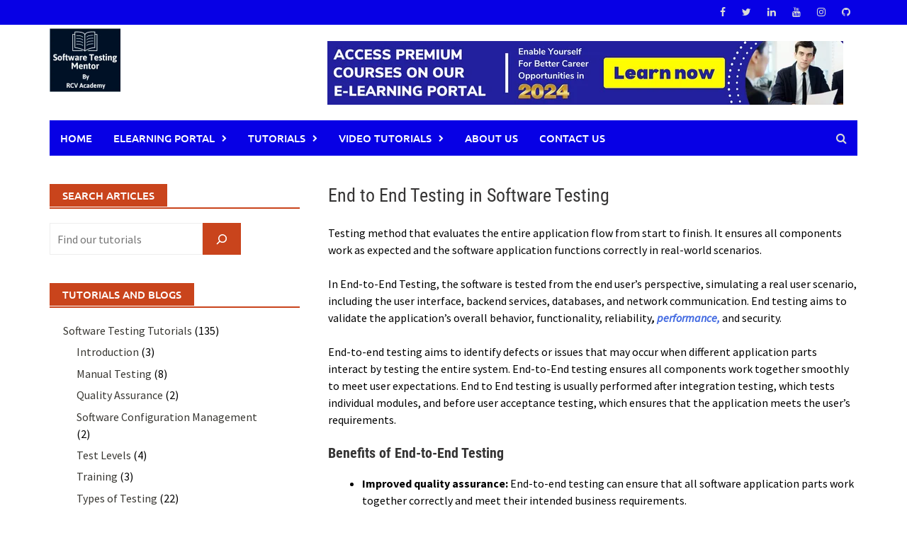

--- FILE ---
content_type: text/html; charset=UTF-8
request_url: https://www.softwaretestingmentor.com/end-to-end-testing-in-software-testing/
body_size: 22890
content:
<!DOCTYPE html>
<html lang="en-US">
<head>
<meta charset="UTF-8">
<meta name="viewport" content="width=device-width, initial-scale=1">
<link rel="profile" href="http://gmpg.org/xfn/11">
<link rel="pingback" href="https://www.softwaretestingmentor.com/xmlrpc.php">
<meta name='robots' content='index, follow, max-image-preview:large, max-snippet:-1, max-video-preview:-1' />

	<!-- This site is optimized with the Yoast SEO plugin v26.8 - https://yoast.com/product/yoast-seo-wordpress/ -->
	<title>End to End Testing in Software Testing - Software Testing Mentor</title>
	<meta name="description" content="Testing method that evaluates the entire application flow from start to finish. It ensures all components work as expected." />
	<link rel="canonical" href="https://www.softwaretestingmentor.com/end-to-end-testing-in-software-testing/" />
	<meta property="og:locale" content="en_US" />
	<meta property="og:type" content="article" />
	<meta property="og:title" content="End to End Testing in Software Testing - Software Testing Mentor" />
	<meta property="og:description" content="Testing method that evaluates the entire application flow from start to finish. It ensures all components work as expected." />
	<meta property="og:url" content="https://www.softwaretestingmentor.com/end-to-end-testing-in-software-testing/" />
	<meta property="og:site_name" content="Software Testing Mentor" />
	<meta property="article:published_time" content="2023-12-03T03:46:10+00:00" />
	<meta property="article:modified_time" content="2023-12-28T05:13:44+00:00" />
	<meta property="og:image" content="https://www.softwaretestingmentor.com/wp-content/uploads/2021/10/Blue-Abstract-Corporate-YouTube-Thumbnail.jpg" />
	<meta property="og:image:width" content="1280" />
	<meta property="og:image:height" content="720" />
	<meta property="og:image:type" content="image/jpeg" />
	<meta name="author" content="Shalini Sharma" />
	<meta name="twitter:card" content="summary_large_image" />
	<meta name="twitter:label1" content="Written by" />
	<meta name="twitter:data1" content="Shalini Sharma" />
	<meta name="twitter:label2" content="Est. reading time" />
	<meta name="twitter:data2" content="4 minutes" />
	<script type="application/ld+json" class="yoast-schema-graph">{"@context":"https://schema.org","@graph":[{"@type":"Article","@id":"https://www.softwaretestingmentor.com/end-to-end-testing-in-software-testing/#article","isPartOf":{"@id":"https://www.softwaretestingmentor.com/end-to-end-testing-in-software-testing/"},"author":{"name":"Shalini Sharma","@id":"https://www.softwaretestingmentor.com/#/schema/person/c1382c096016238ec438a5856b74fb14"},"headline":"End to End Testing in Software Testing","datePublished":"2023-12-03T03:46:10+00:00","dateModified":"2023-12-28T05:13:44+00:00","mainEntityOfPage":{"@id":"https://www.softwaretestingmentor.com/end-to-end-testing-in-software-testing/"},"wordCount":725,"image":{"@id":"https://www.softwaretestingmentor.com/end-to-end-testing-in-software-testing/#primaryimage"},"thumbnailUrl":"https://www.softwaretestingmentor.com/wp-content/uploads/2021/10/Blue-Abstract-Corporate-YouTube-Thumbnail.jpg","keywords":["what is end to end testing","what is end to end testing in software testing","what is end to end testing in software testing with example","software testing tutorial","end to end testing example","software testing tutorial for beginners","end to end testing explained","software testing training","manual testing tutorial","end to end testing","end to end testing in software testing","end to end testing with example","software end to end"],"articleSection":["Software Testing Tutorials"],"inLanguage":"en-US"},{"@type":"WebPage","@id":"https://www.softwaretestingmentor.com/end-to-end-testing-in-software-testing/","url":"https://www.softwaretestingmentor.com/end-to-end-testing-in-software-testing/","name":"End to End Testing in Software Testing - Software Testing Mentor","isPartOf":{"@id":"https://www.softwaretestingmentor.com/#website"},"primaryImageOfPage":{"@id":"https://www.softwaretestingmentor.com/end-to-end-testing-in-software-testing/#primaryimage"},"image":{"@id":"https://www.softwaretestingmentor.com/end-to-end-testing-in-software-testing/#primaryimage"},"thumbnailUrl":"https://www.softwaretestingmentor.com/wp-content/uploads/2021/10/Blue-Abstract-Corporate-YouTube-Thumbnail.jpg","datePublished":"2023-12-03T03:46:10+00:00","dateModified":"2023-12-28T05:13:44+00:00","author":{"@id":"https://www.softwaretestingmentor.com/#/schema/person/c1382c096016238ec438a5856b74fb14"},"description":"Testing method that evaluates the entire application flow from start to finish. It ensures all components work as expected.","breadcrumb":{"@id":"https://www.softwaretestingmentor.com/end-to-end-testing-in-software-testing/#breadcrumb"},"inLanguage":"en-US","potentialAction":[{"@type":"ReadAction","target":["https://www.softwaretestingmentor.com/end-to-end-testing-in-software-testing/"]}]},{"@type":"ImageObject","inLanguage":"en-US","@id":"https://www.softwaretestingmentor.com/end-to-end-testing-in-software-testing/#primaryimage","url":"https://www.softwaretestingmentor.com/wp-content/uploads/2021/10/Blue-Abstract-Corporate-YouTube-Thumbnail.jpg","contentUrl":"https://www.softwaretestingmentor.com/wp-content/uploads/2021/10/Blue-Abstract-Corporate-YouTube-Thumbnail.jpg","width":1280,"height":720,"caption":"End to End Testing in Software Testing"},{"@type":"BreadcrumbList","@id":"https://www.softwaretestingmentor.com/end-to-end-testing-in-software-testing/#breadcrumb","itemListElement":[{"@type":"ListItem","position":1,"name":"Home","item":"https://www.softwaretestingmentor.com/"},{"@type":"ListItem","position":2,"name":"End to End Testing in Software Testing"}]},{"@type":"WebSite","@id":"https://www.softwaretestingmentor.com/#website","url":"https://www.softwaretestingmentor.com/","name":"Software Testing Mentor","description":"A comprehensive website for Software Testing Folks!","potentialAction":[{"@type":"SearchAction","target":{"@type":"EntryPoint","urlTemplate":"https://www.softwaretestingmentor.com/?s={search_term_string}"},"query-input":{"@type":"PropertyValueSpecification","valueRequired":true,"valueName":"search_term_string"}}],"inLanguage":"en-US"},{"@type":"Person","@id":"https://www.softwaretestingmentor.com/#/schema/person/c1382c096016238ec438a5856b74fb14","name":"Shalini Sharma","image":{"@type":"ImageObject","inLanguage":"en-US","@id":"https://www.softwaretestingmentor.com/#/schema/person/image/","url":"https://secure.gravatar.com/avatar/9b9891f0591316d4137b7c24a6191e71f803ec7e58fc8380348732b9916a1226?s=96&r=g","contentUrl":"https://secure.gravatar.com/avatar/9b9891f0591316d4137b7c24a6191e71f803ec7e58fc8380348732b9916a1226?s=96&r=g","caption":"Shalini Sharma"},"url":"https://www.softwaretestingmentor.com/author/shalini/"}]}</script>
	<!-- / Yoast SEO plugin. -->


<link rel='dns-prefetch' href='//www.googletagmanager.com' />
<link rel='dns-prefetch' href='//pagead2.googlesyndication.com' />
<link rel="alternate" type="application/rss+xml" title="Software Testing Mentor &raquo; Feed" href="https://www.softwaretestingmentor.com/feed/" />
<link rel="alternate" type="application/rss+xml" title="Software Testing Mentor &raquo; Comments Feed" href="https://www.softwaretestingmentor.com/comments/feed/" />
<link rel="alternate" title="oEmbed (JSON)" type="application/json+oembed" href="https://www.softwaretestingmentor.com/wp-json/oembed/1.0/embed?url=https%3A%2F%2Fwww.softwaretestingmentor.com%2Fend-to-end-testing-in-software-testing%2F" />
<link rel="alternate" title="oEmbed (XML)" type="text/xml+oembed" href="https://www.softwaretestingmentor.com/wp-json/oembed/1.0/embed?url=https%3A%2F%2Fwww.softwaretestingmentor.com%2Fend-to-end-testing-in-software-testing%2F&#038;format=xml" />
<style id='wp-img-auto-sizes-contain-inline-css' type='text/css'>
img:is([sizes=auto i],[sizes^="auto," i]){contain-intrinsic-size:3000px 1500px}
/*# sourceURL=wp-img-auto-sizes-contain-inline-css */
</style>

<style id='wp-emoji-styles-inline-css' type='text/css'>

	img.wp-smiley, img.emoji {
		display: inline !important;
		border: none !important;
		box-shadow: none !important;
		height: 1em !important;
		width: 1em !important;
		margin: 0 0.07em !important;
		vertical-align: -0.1em !important;
		background: none !important;
		padding: 0 !important;
	}
/*# sourceURL=wp-emoji-styles-inline-css */
</style>
<link rel='stylesheet' id='wp-block-library-css' href='https://www.softwaretestingmentor.com/wp-includes/css/dist/block-library/style.min.css?ver=6.9' type='text/css' media='all' />
<style id='wp-block-categories-inline-css' type='text/css'>
.wp-block-categories{box-sizing:border-box}.wp-block-categories.alignleft{margin-right:2em}.wp-block-categories.alignright{margin-left:2em}.wp-block-categories.wp-block-categories-dropdown.aligncenter{text-align:center}.wp-block-categories .wp-block-categories__label{display:block;width:100%}
/*# sourceURL=https://www.softwaretestingmentor.com/wp-includes/blocks/categories/style.min.css */
</style>
<style id='wp-block-heading-inline-css' type='text/css'>
h1:where(.wp-block-heading).has-background,h2:where(.wp-block-heading).has-background,h3:where(.wp-block-heading).has-background,h4:where(.wp-block-heading).has-background,h5:where(.wp-block-heading).has-background,h6:where(.wp-block-heading).has-background{padding:1.25em 2.375em}h1.has-text-align-left[style*=writing-mode]:where([style*=vertical-lr]),h1.has-text-align-right[style*=writing-mode]:where([style*=vertical-rl]),h2.has-text-align-left[style*=writing-mode]:where([style*=vertical-lr]),h2.has-text-align-right[style*=writing-mode]:where([style*=vertical-rl]),h3.has-text-align-left[style*=writing-mode]:where([style*=vertical-lr]),h3.has-text-align-right[style*=writing-mode]:where([style*=vertical-rl]),h4.has-text-align-left[style*=writing-mode]:where([style*=vertical-lr]),h4.has-text-align-right[style*=writing-mode]:where([style*=vertical-rl]),h5.has-text-align-left[style*=writing-mode]:where([style*=vertical-lr]),h5.has-text-align-right[style*=writing-mode]:where([style*=vertical-rl]),h6.has-text-align-left[style*=writing-mode]:where([style*=vertical-lr]),h6.has-text-align-right[style*=writing-mode]:where([style*=vertical-rl]){rotate:180deg}
/*# sourceURL=https://www.softwaretestingmentor.com/wp-includes/blocks/heading/style.min.css */
</style>
<style id='wp-block-search-inline-css' type='text/css'>
.wp-block-search__button{margin-left:10px;word-break:normal}.wp-block-search__button.has-icon{line-height:0}.wp-block-search__button svg{height:1.25em;min-height:24px;min-width:24px;width:1.25em;fill:currentColor;vertical-align:text-bottom}:where(.wp-block-search__button){border:1px solid #ccc;padding:6px 10px}.wp-block-search__inside-wrapper{display:flex;flex:auto;flex-wrap:nowrap;max-width:100%}.wp-block-search__label{width:100%}.wp-block-search.wp-block-search__button-only .wp-block-search__button{box-sizing:border-box;display:flex;flex-shrink:0;justify-content:center;margin-left:0;max-width:100%}.wp-block-search.wp-block-search__button-only .wp-block-search__inside-wrapper{min-width:0!important;transition-property:width}.wp-block-search.wp-block-search__button-only .wp-block-search__input{flex-basis:100%;transition-duration:.3s}.wp-block-search.wp-block-search__button-only.wp-block-search__searchfield-hidden,.wp-block-search.wp-block-search__button-only.wp-block-search__searchfield-hidden .wp-block-search__inside-wrapper{overflow:hidden}.wp-block-search.wp-block-search__button-only.wp-block-search__searchfield-hidden .wp-block-search__input{border-left-width:0!important;border-right-width:0!important;flex-basis:0;flex-grow:0;margin:0;min-width:0!important;padding-left:0!important;padding-right:0!important;width:0!important}:where(.wp-block-search__input){appearance:none;border:1px solid #949494;flex-grow:1;font-family:inherit;font-size:inherit;font-style:inherit;font-weight:inherit;letter-spacing:inherit;line-height:inherit;margin-left:0;margin-right:0;min-width:3rem;padding:8px;text-decoration:unset!important;text-transform:inherit}:where(.wp-block-search__button-inside .wp-block-search__inside-wrapper){background-color:#fff;border:1px solid #949494;box-sizing:border-box;padding:4px}:where(.wp-block-search__button-inside .wp-block-search__inside-wrapper) .wp-block-search__input{border:none;border-radius:0;padding:0 4px}:where(.wp-block-search__button-inside .wp-block-search__inside-wrapper) .wp-block-search__input:focus{outline:none}:where(.wp-block-search__button-inside .wp-block-search__inside-wrapper) :where(.wp-block-search__button){padding:4px 8px}.wp-block-search.aligncenter .wp-block-search__inside-wrapper{margin:auto}.wp-block[data-align=right] .wp-block-search.wp-block-search__button-only .wp-block-search__inside-wrapper{float:right}
/*# sourceURL=https://www.softwaretestingmentor.com/wp-includes/blocks/search/style.min.css */
</style>
<style id='wp-block-search-theme-inline-css' type='text/css'>
.wp-block-search .wp-block-search__label{font-weight:700}.wp-block-search__button{border:1px solid #ccc;padding:.375em .625em}
/*# sourceURL=https://www.softwaretestingmentor.com/wp-includes/blocks/search/theme.min.css */
</style>
<style id='wp-block-embed-inline-css' type='text/css'>
.wp-block-embed.alignleft,.wp-block-embed.alignright,.wp-block[data-align=left]>[data-type="core/embed"],.wp-block[data-align=right]>[data-type="core/embed"]{max-width:360px;width:100%}.wp-block-embed.alignleft .wp-block-embed__wrapper,.wp-block-embed.alignright .wp-block-embed__wrapper,.wp-block[data-align=left]>[data-type="core/embed"] .wp-block-embed__wrapper,.wp-block[data-align=right]>[data-type="core/embed"] .wp-block-embed__wrapper{min-width:280px}.wp-block-cover .wp-block-embed{min-height:240px;min-width:320px}.wp-block-embed{overflow-wrap:break-word}.wp-block-embed :where(figcaption){margin-bottom:1em;margin-top:.5em}.wp-block-embed iframe{max-width:100%}.wp-block-embed__wrapper{position:relative}.wp-embed-responsive .wp-has-aspect-ratio .wp-block-embed__wrapper:before{content:"";display:block;padding-top:50%}.wp-embed-responsive .wp-has-aspect-ratio iframe{bottom:0;height:100%;left:0;position:absolute;right:0;top:0;width:100%}.wp-embed-responsive .wp-embed-aspect-21-9 .wp-block-embed__wrapper:before{padding-top:42.85%}.wp-embed-responsive .wp-embed-aspect-18-9 .wp-block-embed__wrapper:before{padding-top:50%}.wp-embed-responsive .wp-embed-aspect-16-9 .wp-block-embed__wrapper:before{padding-top:56.25%}.wp-embed-responsive .wp-embed-aspect-4-3 .wp-block-embed__wrapper:before{padding-top:75%}.wp-embed-responsive .wp-embed-aspect-1-1 .wp-block-embed__wrapper:before{padding-top:100%}.wp-embed-responsive .wp-embed-aspect-9-16 .wp-block-embed__wrapper:before{padding-top:177.77%}.wp-embed-responsive .wp-embed-aspect-1-2 .wp-block-embed__wrapper:before{padding-top:200%}
/*# sourceURL=https://www.softwaretestingmentor.com/wp-includes/blocks/embed/style.min.css */
</style>
<style id='wp-block-embed-theme-inline-css' type='text/css'>
.wp-block-embed :where(figcaption){color:#555;font-size:13px;text-align:center}.is-dark-theme .wp-block-embed :where(figcaption){color:#ffffffa6}.wp-block-embed{margin:0 0 1em}
/*# sourceURL=https://www.softwaretestingmentor.com/wp-includes/blocks/embed/theme.min.css */
</style>
<style id='global-styles-inline-css' type='text/css'>
:root{--wp--preset--aspect-ratio--square: 1;--wp--preset--aspect-ratio--4-3: 4/3;--wp--preset--aspect-ratio--3-4: 3/4;--wp--preset--aspect-ratio--3-2: 3/2;--wp--preset--aspect-ratio--2-3: 2/3;--wp--preset--aspect-ratio--16-9: 16/9;--wp--preset--aspect-ratio--9-16: 9/16;--wp--preset--color--black: #000000;--wp--preset--color--cyan-bluish-gray: #abb8c3;--wp--preset--color--white: #ffffff;--wp--preset--color--pale-pink: #f78da7;--wp--preset--color--vivid-red: #cf2e2e;--wp--preset--color--luminous-vivid-orange: #ff6900;--wp--preset--color--luminous-vivid-amber: #fcb900;--wp--preset--color--light-green-cyan: #7bdcb5;--wp--preset--color--vivid-green-cyan: #00d084;--wp--preset--color--pale-cyan-blue: #8ed1fc;--wp--preset--color--vivid-cyan-blue: #0693e3;--wp--preset--color--vivid-purple: #9b51e0;--wp--preset--gradient--vivid-cyan-blue-to-vivid-purple: linear-gradient(135deg,rgb(6,147,227) 0%,rgb(155,81,224) 100%);--wp--preset--gradient--light-green-cyan-to-vivid-green-cyan: linear-gradient(135deg,rgb(122,220,180) 0%,rgb(0,208,130) 100%);--wp--preset--gradient--luminous-vivid-amber-to-luminous-vivid-orange: linear-gradient(135deg,rgb(252,185,0) 0%,rgb(255,105,0) 100%);--wp--preset--gradient--luminous-vivid-orange-to-vivid-red: linear-gradient(135deg,rgb(255,105,0) 0%,rgb(207,46,46) 100%);--wp--preset--gradient--very-light-gray-to-cyan-bluish-gray: linear-gradient(135deg,rgb(238,238,238) 0%,rgb(169,184,195) 100%);--wp--preset--gradient--cool-to-warm-spectrum: linear-gradient(135deg,rgb(74,234,220) 0%,rgb(151,120,209) 20%,rgb(207,42,186) 40%,rgb(238,44,130) 60%,rgb(251,105,98) 80%,rgb(254,248,76) 100%);--wp--preset--gradient--blush-light-purple: linear-gradient(135deg,rgb(255,206,236) 0%,rgb(152,150,240) 100%);--wp--preset--gradient--blush-bordeaux: linear-gradient(135deg,rgb(254,205,165) 0%,rgb(254,45,45) 50%,rgb(107,0,62) 100%);--wp--preset--gradient--luminous-dusk: linear-gradient(135deg,rgb(255,203,112) 0%,rgb(199,81,192) 50%,rgb(65,88,208) 100%);--wp--preset--gradient--pale-ocean: linear-gradient(135deg,rgb(255,245,203) 0%,rgb(182,227,212) 50%,rgb(51,167,181) 100%);--wp--preset--gradient--electric-grass: linear-gradient(135deg,rgb(202,248,128) 0%,rgb(113,206,126) 100%);--wp--preset--gradient--midnight: linear-gradient(135deg,rgb(2,3,129) 0%,rgb(40,116,252) 100%);--wp--preset--font-size--small: 13px;--wp--preset--font-size--medium: 20px;--wp--preset--font-size--large: 36px;--wp--preset--font-size--x-large: 42px;--wp--preset--spacing--20: 0.44rem;--wp--preset--spacing--30: 0.67rem;--wp--preset--spacing--40: 1rem;--wp--preset--spacing--50: 1.5rem;--wp--preset--spacing--60: 2.25rem;--wp--preset--spacing--70: 3.38rem;--wp--preset--spacing--80: 5.06rem;--wp--preset--shadow--natural: 6px 6px 9px rgba(0, 0, 0, 0.2);--wp--preset--shadow--deep: 12px 12px 50px rgba(0, 0, 0, 0.4);--wp--preset--shadow--sharp: 6px 6px 0px rgba(0, 0, 0, 0.2);--wp--preset--shadow--outlined: 6px 6px 0px -3px rgb(255, 255, 255), 6px 6px rgb(0, 0, 0);--wp--preset--shadow--crisp: 6px 6px 0px rgb(0, 0, 0);}:where(.is-layout-flex){gap: 0.5em;}:where(.is-layout-grid){gap: 0.5em;}body .is-layout-flex{display: flex;}.is-layout-flex{flex-wrap: wrap;align-items: center;}.is-layout-flex > :is(*, div){margin: 0;}body .is-layout-grid{display: grid;}.is-layout-grid > :is(*, div){margin: 0;}:where(.wp-block-columns.is-layout-flex){gap: 2em;}:where(.wp-block-columns.is-layout-grid){gap: 2em;}:where(.wp-block-post-template.is-layout-flex){gap: 1.25em;}:where(.wp-block-post-template.is-layout-grid){gap: 1.25em;}.has-black-color{color: var(--wp--preset--color--black) !important;}.has-cyan-bluish-gray-color{color: var(--wp--preset--color--cyan-bluish-gray) !important;}.has-white-color{color: var(--wp--preset--color--white) !important;}.has-pale-pink-color{color: var(--wp--preset--color--pale-pink) !important;}.has-vivid-red-color{color: var(--wp--preset--color--vivid-red) !important;}.has-luminous-vivid-orange-color{color: var(--wp--preset--color--luminous-vivid-orange) !important;}.has-luminous-vivid-amber-color{color: var(--wp--preset--color--luminous-vivid-amber) !important;}.has-light-green-cyan-color{color: var(--wp--preset--color--light-green-cyan) !important;}.has-vivid-green-cyan-color{color: var(--wp--preset--color--vivid-green-cyan) !important;}.has-pale-cyan-blue-color{color: var(--wp--preset--color--pale-cyan-blue) !important;}.has-vivid-cyan-blue-color{color: var(--wp--preset--color--vivid-cyan-blue) !important;}.has-vivid-purple-color{color: var(--wp--preset--color--vivid-purple) !important;}.has-black-background-color{background-color: var(--wp--preset--color--black) !important;}.has-cyan-bluish-gray-background-color{background-color: var(--wp--preset--color--cyan-bluish-gray) !important;}.has-white-background-color{background-color: var(--wp--preset--color--white) !important;}.has-pale-pink-background-color{background-color: var(--wp--preset--color--pale-pink) !important;}.has-vivid-red-background-color{background-color: var(--wp--preset--color--vivid-red) !important;}.has-luminous-vivid-orange-background-color{background-color: var(--wp--preset--color--luminous-vivid-orange) !important;}.has-luminous-vivid-amber-background-color{background-color: var(--wp--preset--color--luminous-vivid-amber) !important;}.has-light-green-cyan-background-color{background-color: var(--wp--preset--color--light-green-cyan) !important;}.has-vivid-green-cyan-background-color{background-color: var(--wp--preset--color--vivid-green-cyan) !important;}.has-pale-cyan-blue-background-color{background-color: var(--wp--preset--color--pale-cyan-blue) !important;}.has-vivid-cyan-blue-background-color{background-color: var(--wp--preset--color--vivid-cyan-blue) !important;}.has-vivid-purple-background-color{background-color: var(--wp--preset--color--vivid-purple) !important;}.has-black-border-color{border-color: var(--wp--preset--color--black) !important;}.has-cyan-bluish-gray-border-color{border-color: var(--wp--preset--color--cyan-bluish-gray) !important;}.has-white-border-color{border-color: var(--wp--preset--color--white) !important;}.has-pale-pink-border-color{border-color: var(--wp--preset--color--pale-pink) !important;}.has-vivid-red-border-color{border-color: var(--wp--preset--color--vivid-red) !important;}.has-luminous-vivid-orange-border-color{border-color: var(--wp--preset--color--luminous-vivid-orange) !important;}.has-luminous-vivid-amber-border-color{border-color: var(--wp--preset--color--luminous-vivid-amber) !important;}.has-light-green-cyan-border-color{border-color: var(--wp--preset--color--light-green-cyan) !important;}.has-vivid-green-cyan-border-color{border-color: var(--wp--preset--color--vivid-green-cyan) !important;}.has-pale-cyan-blue-border-color{border-color: var(--wp--preset--color--pale-cyan-blue) !important;}.has-vivid-cyan-blue-border-color{border-color: var(--wp--preset--color--vivid-cyan-blue) !important;}.has-vivid-purple-border-color{border-color: var(--wp--preset--color--vivid-purple) !important;}.has-vivid-cyan-blue-to-vivid-purple-gradient-background{background: var(--wp--preset--gradient--vivid-cyan-blue-to-vivid-purple) !important;}.has-light-green-cyan-to-vivid-green-cyan-gradient-background{background: var(--wp--preset--gradient--light-green-cyan-to-vivid-green-cyan) !important;}.has-luminous-vivid-amber-to-luminous-vivid-orange-gradient-background{background: var(--wp--preset--gradient--luminous-vivid-amber-to-luminous-vivid-orange) !important;}.has-luminous-vivid-orange-to-vivid-red-gradient-background{background: var(--wp--preset--gradient--luminous-vivid-orange-to-vivid-red) !important;}.has-very-light-gray-to-cyan-bluish-gray-gradient-background{background: var(--wp--preset--gradient--very-light-gray-to-cyan-bluish-gray) !important;}.has-cool-to-warm-spectrum-gradient-background{background: var(--wp--preset--gradient--cool-to-warm-spectrum) !important;}.has-blush-light-purple-gradient-background{background: var(--wp--preset--gradient--blush-light-purple) !important;}.has-blush-bordeaux-gradient-background{background: var(--wp--preset--gradient--blush-bordeaux) !important;}.has-luminous-dusk-gradient-background{background: var(--wp--preset--gradient--luminous-dusk) !important;}.has-pale-ocean-gradient-background{background: var(--wp--preset--gradient--pale-ocean) !important;}.has-electric-grass-gradient-background{background: var(--wp--preset--gradient--electric-grass) !important;}.has-midnight-gradient-background{background: var(--wp--preset--gradient--midnight) !important;}.has-small-font-size{font-size: var(--wp--preset--font-size--small) !important;}.has-medium-font-size{font-size: var(--wp--preset--font-size--medium) !important;}.has-large-font-size{font-size: var(--wp--preset--font-size--large) !important;}.has-x-large-font-size{font-size: var(--wp--preset--font-size--x-large) !important;}
/*# sourceURL=global-styles-inline-css */
</style>

<style id='classic-theme-styles-inline-css' type='text/css'>
/*! This file is auto-generated */
.wp-block-button__link{color:#fff;background-color:#32373c;border-radius:9999px;box-shadow:none;text-decoration:none;padding:calc(.667em + 2px) calc(1.333em + 2px);font-size:1.125em}.wp-block-file__button{background:#32373c;color:#fff;text-decoration:none}
/*# sourceURL=/wp-includes/css/classic-themes.min.css */
</style>
<link rel='stylesheet' id='awaken-block-editor-style-css' href='https://www.softwaretestingmentor.com/wp-content/themes/awaken-pro/css/editor-blocks.css?ver=6.9' type='text/css' media='all' />
<link rel='stylesheet' id='wp-components-css' href='https://www.softwaretestingmentor.com/wp-includes/css/dist/components/style.min.css?ver=6.9' type='text/css' media='all' />
<link rel='stylesheet' id='godaddy-styles-css' href='https://www.softwaretestingmentor.com/wp-content/plugins/coblocks/includes/Dependencies/GoDaddy/Styles/build/latest.css?ver=2.0.2' type='text/css' media='all' />
<link rel='stylesheet' id='awaken-font-awesome-css' href='https://www.softwaretestingmentor.com/wp-content/themes/awaken-pro/css/font-awesome.min.css?ver=4.7' type='text/css' media='all' />
<link rel='stylesheet' id='bootstrap.css-css' href='https://www.softwaretestingmentor.com/wp-content/themes/awaken-pro/css/bootstrap.min.css?ver=all' type='text/css' media='all' />
<link rel='stylesheet' id='awaken-style-css' href='https://www.softwaretestingmentor.com/wp-content/themes/awaken-pro/style.css?ver=2.4.0' type='text/css' media='all' />
<link rel='stylesheet' id='owl-carousel-css' href='https://www.softwaretestingmentor.com/wp-content/themes/awaken-pro/css/owl.carousel.css?ver=6.9' type='text/css' media='screen' />
<link rel='stylesheet' id='awaken-pro-fonts-css' href='https://www.softwaretestingmentor.com/wp-content/fonts/0a9ab972a64a66eb8f4064ff7ff9f8c6.css' type='text/css' media='screen' />
<link rel='stylesheet' id='recent-posts-widget-with-thumbnails-public-style-css' href='https://www.softwaretestingmentor.com/wp-content/plugins/recent-posts-widget-with-thumbnails/public.css?ver=7.1.1' type='text/css' media='all' />
<script type="text/javascript" src="https://www.softwaretestingmentor.com/wp-includes/js/jquery/jquery.min.js?ver=3.7.1" id="jquery-core-js"></script>
<script type="text/javascript" src="https://www.softwaretestingmentor.com/wp-includes/js/jquery/jquery-migrate.min.js?ver=3.4.1" id="jquery-migrate-js"></script>
<script type="text/javascript" src="https://www.softwaretestingmentor.com/wp-content/themes/awaken-pro/js/ajax-scripts.js?ver=6.9" id="ajax-scripts-js"></script>

<!-- Google tag (gtag.js) snippet added by Site Kit -->
<!-- Google Analytics snippet added by Site Kit -->
<script type="text/javascript" src="https://www.googletagmanager.com/gtag/js?id=GT-5NX45GP" id="google_gtagjs-js" async></script>
<script type="text/javascript" id="google_gtagjs-js-after">
/* <![CDATA[ */
window.dataLayer = window.dataLayer || [];function gtag(){dataLayer.push(arguments);}
gtag("set","linker",{"domains":["www.softwaretestingmentor.com"]});
gtag("js", new Date());
gtag("set", "developer_id.dZTNiMT", true);
gtag("config", "GT-5NX45GP");
//# sourceURL=google_gtagjs-js-after
/* ]]> */
</script>
<link rel="https://api.w.org/" href="https://www.softwaretestingmentor.com/wp-json/" /><link rel="alternate" title="JSON" type="application/json" href="https://www.softwaretestingmentor.com/wp-json/wp/v2/posts/17031" /><link rel="EditURI" type="application/rsd+xml" title="RSD" href="https://www.softwaretestingmentor.com/xmlrpc.php?rsd" />
<meta name="generator" content="WordPress 6.9" />
<link rel='shortlink' href='https://www.softwaretestingmentor.com/?p=17031' />
<meta name="generator" content="Site Kit by Google 1.171.0" />	
	
			<style type="text/css">
			body { color: #000000; font-family: "Source Sans Pro"; font-size: 16px; line-height: 24px; } .awaken-boxed .site { background-color: #fff; } /*@media (min-width: 1200px) { .awaken-boxed .container { width: 1160px; } }*/ button, input, select, textarea { font-family: "Source Sans Pro"; } a { color: #4169e1; } .site-title, .top-navigation, .main-navigation, .main-widget-area .widget-title, .awt-title, #awt-widget, .footer-widget-area .awt-title, .footer-widget-title, .page-entry-title, .archive-page-title, .search-page-title { font-family: "Ubuntu"; } .genpost-entry-meta, .single-entry-meta, .genpost-entry-footer { font-family: "Source Sans Pro"; } .site-description { font-family: "Source Sans Pro"; }.post-navigation a:hover { color: #c9441c; } .main-widget-area ul li a:hover { color: #c9441c; } .woocommerce-widget-area ul li a:hover { color: #c9441c; } .ams-title a:hover { color: #c9441c; } .site-footer a:hover { color: #c9441c; } .site-title a { color: #c9441c; } .genpost-entry-title a:hover { color: #c9441c; } .awp-carousel-title:hover { color: #c9441c; } .genpost-entry-meta a:hover, .single-entry-meta a:hover, .genpost-entry-footer a:hover { color: #c9441c; } .moretag:hover { color: #c9441c !important; } .comment-author .fn, .comment-author .url, .comment-reply-link, .comment-reply-login { color: #c9441c; } .main-widget-area a:hover { color: #c9441c; } .authorlla:hover { color: #c9441c; } .awt-nav a:hover { color: #c9441c; } button, input[type="button"], input[type="reset"], input[type="submit"] { background: #c9441c; } .awaken-slider-title:hover, .afp-title a:hover { color: #c9441c; } #awt-nav a:hover { color: #c9441c; } .thajax-btn:hover { color: #c9441c; } .bd h4 { color: #c9441c; } #block-loader { color: #c9441c; } .main-navigation a:hover { background: #c9441c; } .main-navigation li.current-menu-item { background-color: #c9441c; } .page-numbers a:hover { background: #c9441c; } .page-numbers .current { background: #c9441c; } #awaken-search-form input[type="submit"] { background-color: #c9441c; } .wp-block-search .wp-block-search__button, .search-form .search-submit { background-color: #c9441c; } .responsive-mainnav li a:hover, .responsive-topnav li a:hover { background: #c9441c; } .main-widget-area .widget-title { background: #c9441c; } .woocommerce-widget-area .widget-title { background: #c9441c; } .afp:hover .afp-title { color: #c9441c; } #awt-widget > li:active { background: #c9441c; } #awaken-tags a:hover { background: #c9441c; } .page-entry-title, .archive-page-title, .search-page-title { background: #c9441c; } .awt-title { background: #c9441c; } #awt-widget > li.active > a, .nav-tabs > li.active > a:hover, #awt-widget > li.active > a:focus { background: #c9441c; } .awaken-category-list a:hover, .awaken-tag-list a:hover { background: #c9441c; } blockquote { border-left: 2px solid #c9441c; } .awt-container { border-bottom: 2px solid #c9441c; } #awt-widget { border-bottom: 2px solid #c9441c; } .widget-title-container { border-bottom: 2px solid #c9441c; } .page-entry-header, .archive-page-header, .search-page-header { border-bottom: 2px solid #c9441c; } .woocommerce span.onsale { background-color: #c9441c; } .woocommerce #respond input#submit, .woocommerce a.button, .woocommerce button.button, .woocommerce input.button { background-color: #c9441c; } .woocommerce #respond input#submit.alt, .woocommerce a.button.alt, .woocommerce button.button.alt, .woocommerce input.button.alt { background-color: #c9441c; } .woocommerce-product-search input[type="submit"] { background-color: #c9441c; } .woocommerce nav.woocommerce-pagination ul li span.current { background-color: #c9441c; } .woocommerce nav.woocommerce-pagination ul li a:hover { background-color: #c9441c; } .wp-block-quote { border-left: 2px solid #c9441c; } .wp-block-quote:not(.is-large):not(.is-style-large) { border-left: 2px solid #c9441c; }.site-header { background-color: #ffffff; }.genpost-entry-title a { color: #353434; } .ams-title a { color: #353434; } .single-entry-title { color: #353434; } h1, h2, h3, h4, h5, h6 { color: #353434; font-family: "Roboto Condensed"; } .single-entry-title, .awaken-slider-title, .afp-title { font-family: "Roboto Condensed"; }.genpost-entry-meta a, .single-entry-meta a, .genpost-entry-footer a, .genpost-entry-meta, .single-entry-meta, .genpost-entry-footer { color: #9f9f9f; }.main-navigation { background-color: #0700e5; } .main-navigation a, .main-navigation .menu-item-has-children > a:after, .main-navigation .page_item_has_children > a:after, .awaken-search-button-icon { color: #ffffff; } .main-navigation a:hover, .main-navigation .menu-item-has-children:hover > a:after, .main-navigation .page_item_has_children:hover > a:after, .awaken-search-button-icon:hover { color: #ffffff; } .main-navigation a:hover { background-color: #545454; } .main-navigation li.current-menu-item { background-color: #545454; } .main-navigation ul ul a { color: #ffffff; } .main-navigation ul ul a:hover { color: #ffffff; } .main-navigation ul ul { background-color: #565656; } .main-navigation ul ul a:hover { background-color: #545454; } .top-nav { background-color: #0700e5; } .asocial-icon a, .top-navigation a, .top-navigation .menu-item-has-children > a:after, .top-navigation .page_item_has_children > a:after, .awaken-search-button-icon { color: #d7d7d7; } .top-navigation a:hover, .top-navigation .menu-item-has-children:hover > a:after, .top-navigation .page_item_has_children:hover > a:after, .awaken-search-button-icon:hover { color: #ffffff; } .top-navigation ul ul a { color: #cccccc; } .top-navigation ul ul a:hover { color: #ffffff; } .top-navigation ul ul { background-color: #333333; } .top-navigation ul ul a:hover { background-color: #222222; }.site-footer { background-color: #0700e5; color: #bbbbbb; } .site-footer .ams-meta { color: #bbbbbb; } .footer-widget-area .awt-title, .footer-widget-title, .footer-widget-area #awt-nav .thajax-btn, .footer-widget-area #awt-nav a { color: #f5f5f5; } .site-footer a { color: #ffffff; } .site-footer a:hover, .footer-widget-area #awt-nav .thajax-btn:hover, .footer-widget-area #awt-nav a:hover { color: #ddb880; } .footer-site-info { background-color: #171717; color: #000000; } .footer-site-info a { color: #000000; } .footer-site-info a:hover { color: #ddb880; } .site-logo img { max-width: 100px; } .site-logo img { max-height: 100px; } 		</style>
	
<style></style><link rel="shortcut icon" href="http://softwaretestingmentor.com/wp-content/uploads/2021/09/stm-latest-logo-1.png" type="image/x-icon" />
<!-- Google AdSense meta tags added by Site Kit -->
<meta name="google-adsense-platform-account" content="ca-host-pub-2644536267352236">
<meta name="google-adsense-platform-domain" content="sitekit.withgoogle.com">
<!-- End Google AdSense meta tags added by Site Kit -->

<!-- Google AdSense snippet added by Site Kit -->
<script type="text/javascript" async="async" src="https://pagead2.googlesyndication.com/pagead/js/adsbygoogle.js?client=ca-pub-1564491231859490&amp;host=ca-host-pub-2644536267352236" crossorigin="anonymous"></script>

<!-- End Google AdSense snippet added by Site Kit -->
<link rel="icon" href="https://www.softwaretestingmentor.com/wp-content/uploads/2024/01/stm-website-logo-45x45.png" sizes="32x32" />
<link rel="icon" href="https://www.softwaretestingmentor.com/wp-content/uploads/2024/01/stm-website-logo.png" sizes="192x192" />
<link rel="apple-touch-icon" href="https://www.softwaretestingmentor.com/wp-content/uploads/2024/01/stm-website-logo.png" />
<meta name="msapplication-TileImage" content="https://www.softwaretestingmentor.com/wp-content/uploads/2024/01/stm-website-logo.png" />
</head>

<body class="wp-singular post-template-default single single-post postid-17031 single-format-video wp-embed-responsive wp-theme-awaken-pro group-blog left-sidebar">
<div id="page" class="hfeed site">
	<a class="skip-link screen-reader-text" href="#content">Skip to content</a>
	<header id="masthead" class="site-header" role="banner">
			
			<div class="top-nav">
				<div class="container">
					<div class="row">
			            						<div class="col-xs-12 col-sm-12 col-md-8 ">
										
						</div><!-- col-xs-12 col-sm-8 col-md-8 -->
						<div class="col-xs-12 col-sm-12 col-md-4">
							
	<div class="asocial-area">
			<span class="asocial-icon facebook"><a href="https://www.facebook.com/softwaretestingmentor" data-toggle="tooltip" data-placement="bottom" title="Find us on Facebook" target="_blank"><i class="fa fa-facebook"></i></a></span>
				<span class="asocial-icon twitter"><a href="https://twitter.com/swtmentor" data-toggle="tooltip" data-placement="bottom" title="Find us on Twitter" target="_blank"><i class="fa fa-twitter"></i></a></span>
				<span class="asocial-icon linkedin"><a href="https://www.linkedin.com/in/manishverma-softwaretestingmentor-rcvacademy/" data-toggle="tooltip" data-placement="bottom" title="Find us on Linkedin" target="_blank"><i class="fa fa-linkedin"></i></a></span>
					<span class="asocial-icon youtube"><a href="https://www.youtube.com/@softwaretestingmentor" data-toggle="tooltip" data-placement="bottom" title="Find us on Youtube" target="_blank"><i class="fa fa-youtube"></i></a></span>
			
				<span class="asocial-icon instagram"><a href="https://www.instagram.com/softwaretestingmentor/" data-toggle="tooltip" data-placement="bottom" title="Find us on Instagram" target="_blank"><i class="fa fa-instagram"></i></a></span>
					<span class="asocial-icon github"><a href="https://github.com/rcvacademy" data-toggle="tooltip" data-placement="bottom" title="Find us on Github" target="_blank"><i class="fa fa-github"></i></a></span>
			
			
		
	</div>
	
						</div><!-- col-xs-12 col-sm-4 col-md-4 -->
					</div><!-- row -->
				</div>
			</div>
		
		<div class="site-branding">
			<div class="container">
				<div class="site-brand-container">
												<div class="site-logo">
								<a href="https://www.softwaretestingmentor.com/" rel="home"><img src="https://www.softwaretestingmentor.com/wp-content/uploads/2024/01/stm-website-logo.png" alt="Software Testing Mentor"></a>
							</div>
										</div><!-- .site-brand-container -->
									<div class="header-ad-area">
						<div id="secondary" class="widget-area" role="complementary">
							<aside id="awaken_pro_leaderboard_ad-3" class="widget widget_awaken_pro_leaderboard_ad">
		<div class="awaken-leaderboard-widget">
			<figure>
				<a href="http://training.rcvacademy.com"><img src="https://www.softwaretestingmentor.com/wp-content/uploads/2024/01/Online-Coruses.png.webp"></a>
			</figure>
		</div>

</aside>						</div><!-- #secondary -->
					</div><!--.header-ad-area-->
							</div>
		</div>

	<div class="container">
		<div class="awaken-navigation-container">
			<nav id="site-navigation" class="main-navigation cl-effect-10" role="navigation">
				<div class="menu-top-menu-container"><ul id="menu-top-menu" class="menu"><li id="menu-item-16156" class="menu-item menu-item-type-custom menu-item-object-custom menu-item-home menu-item-16156"><a href="https://www.softwaretestingmentor.com">Home</a></li>
<li id="menu-item-3767" class="menu-item menu-item-type-custom menu-item-object-custom menu-item-has-children menu-item-3767"><a href="https://training.rcvacademy.com/">eLearning Portal</a>
<ul class="sub-menu">
	<li id="menu-item-3776" class="menu-item menu-item-type-custom menu-item-object-custom menu-item-3776"><a href="https://training.rcvacademy.com/register">Register</a></li>
	<li id="menu-item-3778" class="bg_menu menu-item menu-item-type-custom menu-item-object-custom menu-item-3778"><a href="https://training.rcvacademy.com/courses/lifetime-membership-get-all-courses-and-new-courses-for-lifetime">Lifetime Membership Offer</a></li>
</ul>
</li>
<li id="menu-item-13924" class="menu-item menu-item-type-custom menu-item-object-custom menu-item-has-children menu-item-13924"><a href="#">Tutorials</a>
<ul class="sub-menu">
	<li id="menu-item-15392" class="menu-item menu-item-type-taxonomy menu-item-object-category current-post-ancestor current-menu-parent current-post-parent menu-item-has-children menu-item-15392"><a href="https://www.softwaretestingmentor.com/software-testing-tutorials/">Software Testing Tutorials</a>
	<ul class="sub-menu">
		<li id="menu-item-15412" class="menu-item menu-item-type-taxonomy menu-item-object-category menu-item-15412"><a href="https://www.softwaretestingmentor.com/software-testing-tutorials/defects/">Defects</a></li>
		<li id="menu-item-15413" class="menu-item menu-item-type-taxonomy menu-item-object-category menu-item-15413"><a href="https://www.softwaretestingmentor.com/software-testing-tutorials/fundamentals-of-testing/">Fundamentals of Testing</a></li>
		<li id="menu-item-15414" class="menu-item menu-item-type-taxonomy menu-item-object-category menu-item-15414"><a href="https://www.softwaretestingmentor.com/software-testing-tutorials/introduction/">Introduction</a></li>
		<li id="menu-item-15415" class="menu-item menu-item-type-taxonomy menu-item-object-category menu-item-15415"><a href="https://www.softwaretestingmentor.com/software-testing-tutorials/manual-testing/">Manual Testing</a></li>
		<li id="menu-item-15416" class="menu-item menu-item-type-taxonomy menu-item-object-category menu-item-15416"><a href="https://www.softwaretestingmentor.com/software-testing-tutorials/qa/">Quality Assurance</a></li>
		<li id="menu-item-15417" class="menu-item menu-item-type-taxonomy menu-item-object-category menu-item-15417"><a href="https://www.softwaretestingmentor.com/software-testing-tutorials/qc/">Quality Control</a></li>
		<li id="menu-item-15418" class="menu-item menu-item-type-taxonomy menu-item-object-category menu-item-15418"><a href="https://www.softwaretestingmentor.com/software-testing-tutorials/scm/">Software Configuration Management</a></li>
		<li id="menu-item-15424" class="menu-item menu-item-type-taxonomy menu-item-object-category menu-item-15424"><a href="https://www.softwaretestingmentor.com/software-testing-tutorials/sdlc/">Software Development Lifecycle</a></li>
		<li id="menu-item-15425" class="menu-item menu-item-type-taxonomy menu-item-object-category menu-item-15425"><a href="https://www.softwaretestingmentor.com/software-testing-tutorials/stlc/">Software Testing Lifecycle</a></li>
		<li id="menu-item-15426" class="menu-item menu-item-type-taxonomy menu-item-object-category menu-item-15426"><a href="https://www.softwaretestingmentor.com/software-testing-tutorials/test-deliverables/">Test Deliverables</a></li>
		<li id="menu-item-15427" class="menu-item menu-item-type-taxonomy menu-item-object-category menu-item-15427"><a href="https://www.softwaretestingmentor.com/software-testing-tutorials/test-design-techniques/">Test Design Techniques</a></li>
		<li id="menu-item-15428" class="menu-item menu-item-type-taxonomy menu-item-object-category menu-item-15428"><a href="https://www.softwaretestingmentor.com/software-testing-tutorials/test-levels/">Test Levels</a></li>
		<li id="menu-item-15429" class="menu-item menu-item-type-taxonomy menu-item-object-category menu-item-15429"><a href="https://www.softwaretestingmentor.com/software-testing-tutorials/tptc/">Test Plan and Test Cases</a></li>
		<li id="menu-item-15430" class="menu-item menu-item-type-taxonomy menu-item-object-category menu-item-15430"><a href="https://www.softwaretestingmentor.com/software-testing-tutorials/testing-certifications/">Testing Certifications</a></li>
	</ul>
</li>
	<li id="menu-item-15386" class="menu-item menu-item-type-taxonomy menu-item-object-category menu-item-15386"><a href="https://www.softwaretestingmentor.com/articles/">Software Testing Articles</a></li>
	<li id="menu-item-15387" class="menu-item menu-item-type-taxonomy menu-item-object-category menu-item-has-children menu-item-15387"><a href="https://www.softwaretestingmentor.com/istqb-advanced-certification/">ISTQB Advanced Certification &#8211; Test Manager</a>
	<ul class="sub-menu">
		<li id="menu-item-15388" class="menu-item menu-item-type-taxonomy menu-item-object-category menu-item-15388"><a href="https://www.softwaretestingmentor.com/istqb-advanced-certification/defect-management/">Defect Management</a></li>
		<li id="menu-item-15389" class="menu-item menu-item-type-taxonomy menu-item-object-category menu-item-15389"><a href="https://www.softwaretestingmentor.com/istqb-advanced-certification/people-skills-and-team-composition/">People Skills and Team Composition</a></li>
		<li id="menu-item-15390" class="menu-item menu-item-type-taxonomy menu-item-object-category menu-item-15390"><a href="https://www.softwaretestingmentor.com/istqb-advanced-certification/software-reviews/">Software Reviews</a></li>
		<li id="menu-item-15391" class="menu-item menu-item-type-taxonomy menu-item-object-category menu-item-15391"><a href="https://www.softwaretestingmentor.com/istqb-advanced-certification/test-management/">Test Management</a></li>
	</ul>
</li>
	<li id="menu-item-13925" class="menu-item menu-item-type-taxonomy menu-item-object-category menu-item-has-children menu-item-13925"><a href="https://www.softwaretestingmentor.com/atlassian-jira/">Atlassian JIRA</a>
	<ul class="sub-menu">
		<li id="menu-item-13926" class="menu-item menu-item-type-taxonomy menu-item-object-category menu-item-13926"><a href="https://www.softwaretestingmentor.com/atlassian-jira/jira-beginners-tutorial/">JIRA Beginners Tutorial</a></li>
		<li id="menu-item-13927" class="menu-item menu-item-type-taxonomy menu-item-object-category menu-item-13927"><a href="https://www.softwaretestingmentor.com/atlassian-jira/jira-administration-tutorial/">JIRA Administration Tutorial</a></li>
	</ul>
</li>
	<li id="menu-item-13928" class="menu-item menu-item-type-taxonomy menu-item-object-category menu-item-has-children menu-item-13928"><a href="https://www.softwaretestingmentor.com/automation-testing/">Automation Testing</a>
	<ul class="sub-menu">
		<li id="menu-item-13929" class="menu-item menu-item-type-taxonomy menu-item-object-category menu-item-13929"><a href="https://www.softwaretestingmentor.com/automation-testing/robot-framework-tutorial/">Robot Framework Tutorial</a></li>
		<li id="menu-item-13930" class="menu-item menu-item-type-taxonomy menu-item-object-category menu-item-13930"><a href="https://www.softwaretestingmentor.com/automation-testing/selenium-webdriver-tutorial/">Selenium WebDriver Tutorial</a></li>
		<li id="menu-item-13931" class="menu-item menu-item-type-taxonomy menu-item-object-category menu-item-13931"><a href="https://www.softwaretestingmentor.com/automation-testing/soapui-api-testing-tutorial/">SoapUI API Testing Tutorial</a></li>
	</ul>
</li>
	<li id="menu-item-13932" class="menu-item menu-item-type-taxonomy menu-item-object-category menu-item-has-children menu-item-13932"><a href="https://www.softwaretestingmentor.com/software-testing-tutorials/manual-testing/">Manual Testing</a>
	<ul class="sub-menu">
		<li id="menu-item-13933" class="menu-item menu-item-type-taxonomy menu-item-object-category menu-item-13933"><a href="https://www.softwaretestingmentor.com/agile-testing/">Agile Testing</a></li>
		<li id="menu-item-13935" class="menu-item menu-item-type-taxonomy menu-item-object-category menu-item-13935"><a href="https://www.softwaretestingmentor.com/istqb-agile-tester-tutorial/">ISTQB Agile Tester Tutorial</a></li>
	</ul>
</li>
</ul>
</li>
<li id="menu-item-13963" class="menu-item menu-item-type-custom menu-item-object-custom menu-item-has-children menu-item-13963"><a href="#">Video Tutorials</a>
<ul class="sub-menu">
	<li id="menu-item-13964" class="menu-item menu-item-type-taxonomy menu-item-object-category menu-item-has-children menu-item-13964"><a href="https://www.softwaretestingmentor.com/software-testing-tools/">Software Testing Tools</a>
	<ul class="sub-menu">
		<li id="menu-item-13965" class="menu-item menu-item-type-taxonomy menu-item-object-category menu-item-13965"><a href="https://www.softwaretestingmentor.com/software-testing-tools/testlink-tutorial/">TestLink Tutorial</a></li>
		<li id="menu-item-13966" class="menu-item menu-item-type-taxonomy menu-item-object-category menu-item-13966"><a href="https://www.softwaretestingmentor.com/software-testing-tools/testrail-tutorial/">TestRail Tutorial</a></li>
		<li id="menu-item-14196" class="menu-item menu-item-type-taxonomy menu-item-object-category menu-item-14196"><a href="https://www.softwaretestingmentor.com/software-testing-tools/testlodge-tutorial/">TestLodge Tutorial</a></li>
		<li id="menu-item-13967" class="menu-item menu-item-type-taxonomy menu-item-object-category menu-item-13967"><a href="https://www.softwaretestingmentor.com/software-testing-tools/zephyr-for-jira/">Zephyr for JIRA</a></li>
		<li id="menu-item-13968" class="menu-item menu-item-type-taxonomy menu-item-object-category menu-item-13968"><a href="https://www.softwaretestingmentor.com/software-testing-tools/practitest-tutorial/">PractiTest Tutorial</a></li>
	</ul>
</li>
	<li id="menu-item-13973" class="menu-item menu-item-type-taxonomy menu-item-object-category menu-item-has-children menu-item-13973"><a href="https://www.softwaretestingmentor.com/agile-and-scrum/">Agile and SCRUM</a>
	<ul class="sub-menu">
		<li id="menu-item-13974" class="menu-item menu-item-type-taxonomy menu-item-object-category menu-item-13974"><a href="https://www.softwaretestingmentor.com/agile-testing/">Agile Testing</a></li>
	</ul>
</li>
	<li id="menu-item-13969" class="menu-item menu-item-type-taxonomy menu-item-object-category menu-item-has-children menu-item-13969"><a href="https://www.softwaretestingmentor.com/atlassian-jira/">Atlassian JIRA</a>
	<ul class="sub-menu">
		<li id="menu-item-13971" class="menu-item menu-item-type-taxonomy menu-item-object-category menu-item-13971"><a href="https://www.softwaretestingmentor.com/atlassian-jira/jira-beginners-tutorial/">JIRA Beginners Tutorial</a></li>
		<li id="menu-item-15230" class="menu-item menu-item-type-taxonomy menu-item-object-category menu-item-15230"><a href="https://www.softwaretestingmentor.com/atlassian-jira/jira-cloud-tutorial/">JIRA Cloud Tutorial</a></li>
		<li id="menu-item-13975" class="menu-item menu-item-type-taxonomy menu-item-object-category menu-item-13975"><a href="https://www.softwaretestingmentor.com/atlassian-jira/jira-intermediate-tutorial/">JIRA Intermediate Tutorial</a></li>
		<li id="menu-item-13972" class="menu-item menu-item-type-taxonomy menu-item-object-category menu-item-13972"><a href="https://www.softwaretestingmentor.com/atlassian-jira/jira-workflow-tutorial/">JIRA Workflow Tutorial</a></li>
		<li id="menu-item-13970" class="menu-item menu-item-type-taxonomy menu-item-object-category menu-item-13970"><a href="https://www.softwaretestingmentor.com/atlassian-jira/jira-administration-tutorial/">JIRA Administration Tutorial</a></li>
	</ul>
</li>
	<li id="menu-item-13976" class="menu-item menu-item-type-taxonomy menu-item-object-category menu-item-has-children menu-item-13976"><a href="https://www.softwaretestingmentor.com/automation-testing/">Automation Testing</a>
	<ul class="sub-menu">
		<li id="menu-item-13977" class="menu-item menu-item-type-taxonomy menu-item-object-category menu-item-13977"><a href="https://www.softwaretestingmentor.com/automation-testing/robot-framework-tutorial/">Robot Framework Tutorial</a></li>
		<li id="menu-item-13978" class="menu-item menu-item-type-taxonomy menu-item-object-category menu-item-13978"><a href="https://www.softwaretestingmentor.com/automation-testing/selenium-webdriver-tutorial/">Selenium WebDriver Tutorial</a></li>
		<li id="menu-item-14198" class="menu-item menu-item-type-taxonomy menu-item-object-category menu-item-14198"><a href="https://www.softwaretestingmentor.com/automation-testing/testng-tutorial/">TestNG Tutorial</a></li>
		<li id="menu-item-13981" class="menu-item menu-item-type-taxonomy menu-item-object-category menu-item-13981"><a href="https://www.softwaretestingmentor.com/automation-testing/selenium-css-selector-tutorial/">Selenium CSS-Selector Tutorial</a></li>
		<li id="menu-item-13983" class="menu-item menu-item-type-taxonomy menu-item-object-category menu-item-13983"><a href="https://www.softwaretestingmentor.com/automation-testing/selenium-xpath-tutorial/">Selenium XPATH Tutorial</a></li>
		<li id="menu-item-13982" class="menu-item menu-item-type-taxonomy menu-item-object-category menu-item-13982"><a href="https://www.softwaretestingmentor.com/automation-testing/selenium-cucumber-tutorial/">Selenium Cucumber Tutorial</a></li>
		<li id="menu-item-13979" class="menu-item menu-item-type-taxonomy menu-item-object-category menu-item-13979"><a href="https://www.softwaretestingmentor.com/automation-testing/soapui-api-testing-tutorial/">SoapUI API Testing Tutorial</a></li>
		<li id="menu-item-13984" class="menu-item menu-item-type-taxonomy menu-item-object-category menu-item-13984"><a href="https://www.softwaretestingmentor.com/automation-testing/jsonpath-tutorial/">JSONPath Tutorial</a></li>
		<li id="menu-item-13980" class="menu-item menu-item-type-taxonomy menu-item-object-category menu-item-13980"><a href="https://www.softwaretestingmentor.com/automation-testing/postman-api-testing-tutorial/">Postman API Testing Tutorial</a></li>
		<li id="menu-item-13985" class="menu-item menu-item-type-taxonomy menu-item-object-category menu-item-13985"><a href="https://www.softwaretestingmentor.com/automation-testing/katalon-api-testing-tutorial/">Katalon API Testing Tutorial</a></li>
		<li id="menu-item-13987" class="menu-item menu-item-type-taxonomy menu-item-object-category menu-item-13987"><a href="https://www.softwaretestingmentor.com/automation-testing/python-behave-tutorial/">Python Behave Tutorial</a></li>
	</ul>
</li>
	<li id="menu-item-13988" class="menu-item menu-item-type-taxonomy menu-item-object-category menu-item-has-children menu-item-13988"><a href="https://www.softwaretestingmentor.com/programming-tutorials/">Programming Tutorials</a>
	<ul class="sub-menu">
		<li id="menu-item-13990" class="menu-item menu-item-type-taxonomy menu-item-object-category menu-item-13990"><a href="https://www.softwaretestingmentor.com/programming-tutorials/python-for-testers/">Python For Testers</a></li>
		<li id="menu-item-13989" class="menu-item menu-item-type-taxonomy menu-item-object-category menu-item-13989"><a href="https://www.softwaretestingmentor.com/programming-tutorials/java-for-testers/">JAVA For Testers</a></li>
	</ul>
</li>
	<li id="menu-item-13993" class="menu-item menu-item-type-custom menu-item-object-custom menu-item-has-children menu-item-13993"><a href="#">Manual Testing Tutorials</a>
	<ul class="sub-menu">
		<li id="menu-item-13991" class="menu-item menu-item-type-taxonomy menu-item-object-category menu-item-13991"><a href="https://www.softwaretestingmentor.com/istqb-agile-tester-tutorial/">ISTQB Agile Tester Tutorial</a></li>
		<li id="menu-item-14197" class="menu-item menu-item-type-taxonomy menu-item-object-category menu-item-14197"><a href="https://www.softwaretestingmentor.com/istqb-foundation-level-certification/">ISTQB Foundation Tutorial</a></li>
	</ul>
</li>
</ul>
</li>
<li id="menu-item-3828" class="menu-item menu-item-type-post_type menu-item-object-page menu-item-3828"><a href="https://www.softwaretestingmentor.com/about-us/">About  Us</a></li>
<li id="menu-item-3787" class="menu-item menu-item-type-post_type menu-item-object-page menu-item-3787"><a href="https://www.softwaretestingmentor.com/contact/">Contact Us</a></li>
</ul></div>			</nav><!-- #site-navigation -->
			<a href="#" class="navbutton" id="main-nav-button">Main Menu</a>
			<div class="responsive-mainnav"></div>

							<div class="awaken-search-button-icon"></div>
				<div class="awaken-search-box-container">
					<div class="awaken-search-box">
						<form action="https://www.softwaretestingmentor.com/" id="awaken-search-form" method="get">
							<input type="text" value="" name="s" id="s" />
							<input type="submit" value="Search" />
						</form>
					</div><!-- th-search-box -->
				</div><!-- .th-search-box-container -->
					</div><!-- .awaken-navigation-container-->
	</div><!-- .container -->
	</header><!-- #masthead -->


	<div id="content" class="site-content">
		<div class="container">

	<div class="row">
<div class="col-xs-12 col-sm-12 col-md-8 awaken-content-float">
	<div id="primary" class="content-area">
		<main id="main" class="site-main" role="main">

		
<article id="post-17031" class="post-17031 post type-post status-publish format-video has-post-thumbnail hentry category-software-testing-tutorials tag-what-is-end-to-end-testing tag-what-is-end-to-end-testing-in-software-testing tag-what-is-end-to-end-testing-in-software-testing-with-example tag-software-testing-tutorial tag-end-to-end-testing-example tag-software-testing-tutorial-for-beginners tag-end-to-end-testing-explained tag-software-testing-training tag-manual-testing-tutorial tag-end-to-end-testing tag-end-to-end-testing-in-software-testing tag-end-to-end-testing-with-example tag-software-end-to-end post_format-post-format-video">
	<header class="single-entry-header">
		<h1 class="single-entry-title entry-title">End to End Testing in Software Testing</h1>
		<div class="single-entry-meta">
								</div><!-- .entry-meta -->
	</header><!-- .entry-header -->

	<div class="entry-content">
		<p><span data-preserver-spaces="true">Testing method that evaluates the entire application flow from start to finish. It ensures all components work as expected and the software application functions correctly in real-world scenarios.</span></p>
<p><span data-preserver-spaces="true">In End-to-End Testing, the software is tested from the end user&#8217;s perspective, simulating a real user scenario, including the user interface, backend services, databases, and network communication. End testing aims to validate the application&#8217;s overall behavior, functionality, reliability<em><strong>, </strong></em><a href="https://www.softwaretestingmentor.com/performance-testing/"><em><strong>performance,</strong></em></a> and security.</span></p>
<p><span data-preserver-spaces="true">End-to-end testing aims to identify defects or issues that may occur when different application parts interact by testing the entire system. End-to-End testing ensures all components work together smoothly to meet user expectations. End to End testing is usually performed after integration testing, which tests individual modules, and before user acceptance testing, which ensures that the application meets the user&#8217;s requirements.</span></p>
<h2><span data-preserver-spaces="true">Benefits of End-to-End Testing</span></h2>
<ul>
<li><strong><span data-preserver-spaces="true">Improved quality assurance:</span></strong><span data-preserver-spaces="true"> End-to-end testing can ensure that all software application parts work together correctly and meet their intended business requirements.</span></li>
<li><strong><span data-preserver-spaces="true">Increased confidence in the software</span></strong><span data-preserver-spaces="true">: E2E Testing can increase the belief that the software will function as expected in real-world scenarios, assuring stakeholders that the application is reliable and stable</span></li>
<li><strong><span data-preserver-spaces="true">Faster detection of defects</span></strong><span data-preserver-spaces="true">: E2E testing can help detect defects early in the development cycle, allowing developers to fix the issues before they become more complex and costly</span></li>
<li><strong><span data-preserver-spaces="true">Reduced costs:</span></strong><span data-preserver-spaces="true"> End-to-end testing can help reduce the costs associated with defects and bugs detected late in the development cycle or after the application has been deployed</span></li>
<li><strong><span data-preserver-spaces="true">Better alignment with business requirements:</span></strong><span data-preserver-spaces="true"> End-to-end testing can help ensure that the application meets the business requirements, making it more likely that the application will be accepted by its intended users</span></li>
<li><strong><span data-preserver-spaces="true">More efficient testing process:</span></strong><span data-preserver-spaces="true"> End-to-end testing can help streamline the testing process by testing the application from a user&#8217;s perspective rather than trying individual components in isolation, making it easier to identify and address issues that may arise</span></li>
</ul>
<p><span data-preserver-spaces="true">               End-to-end testing ensures software applications&#8217; quality, reliability, and usability.</span></p>
<h2><strong><span data-preserver-spaces="true">Steps to Perform End-to-End Testing</span></strong></h2>
<p><span data-preserver-spaces="true">             The steps below are required to initiate and complete any End-to-end test.</span></p>
<ol>
<li><span data-preserver-spaces="true">Analyze requirements. Have a clear idea of how the app is supposed to work in every aspect.</span></li>
<li><span data-preserver-spaces="true">Set up a test environment in alignment with all the requirements.</span></li>
<li><span data-preserver-spaces="true">Analyze software and hardware requirements.</span></li>
<li><span data-preserver-spaces="true">List down how every system needs to respond.</span></li>
<li><span data-preserver-spaces="true">List down testing methods required to test these responses. Include clear descriptions of each test&#8217;s standards (language, tools, etc.).</span></li>
<li><span data-preserver-spaces="true">Design test cases</span></li>
<li><span data-preserver-spaces="true">Run tests, study, and save results.</span></li>
</ol>
<h2><strong><span data-preserver-spaces="true">End-to-End Testing Example</span></strong></h2>
<p><span data-preserver-spaces="true">                    Let&#8217;s say testers have to verify the functioning of a Gmail account. The following features have to be tested:</span></p>
<ol>
<li><span data-preserver-spaces="true">Type the URL into the address bar to launch the Gmail login page.</span></li>
<li><span data-preserver-spaces="true">Log into the account with valid credentials.</span></li>
<li><span data-preserver-spaces="true">Access Inbox. Open Read and Unread emails.</span></li>
<li><span data-preserver-spaces="true">Compose a new email.</span></li>
<li><span data-preserver-spaces="true">Reply to and forward an existing email.</span></li>
<li><span data-preserver-spaces="true">Open the Sent Items folder. Check emails there.</span></li>
<li><span data-preserver-spaces="true">Open the Spam folder. Check emails there.</span></li>
<li><span data-preserver-spaces="true">Log out of Gmail by clicking &#8216;logout.&#8217;</span></li>
</ol>
<h2><strong><span data-preserver-spaces="true">Three Types of Activities in End to End Testing</span></strong></h2>
<p><strong><span data-preserver-spaces="true">                       1. User Functions</span></strong></p>
<p><span data-preserver-spaces="true">                        To build user functions, do the following:</span></p>
<ul>
<li><span data-preserver-spaces="true">List the features of the software and its interconnected sub-systems.</span></li>
<li><span data-preserver-spaces="true">For each function, track and record all actions performed. Do the same for all input and output data.</span></li>
<li><span data-preserver-spaces="true">Identify all relations between user functions.</span></li>
<li><span data-preserver-spaces="true">Establish if each user function is independent or reusable.</span></li>
</ul>
<p><strong><span data-preserver-spaces="true">                        2. Conditions</span></strong></p>
<p><span data-preserver-spaces="true">                         To build conditions based on user functions, decide a set of requirements for every user function.<br />
</span></p>
<p><strong><span data-preserver-spaces="true">                         3. Test Cases</span></strong></p>
<p><span data-preserver-spaces="true">                         To build test cases for End to End Testing, keep the following in mind:</span></p>
<ul>
<li><span data-preserver-spaces="true">Create multiple test cases to test every functionality of user functions.</span></li>
<li><span data-preserver-spaces="true">Assign at least a single, separate test case to every condition.</span></li>
<li></li>
</ul>
<p>&nbsp;</p>
<p><span class="style-scope yt-formatted-string" dir="auto">In this Software Testing Tutorial, we will learn about end to end testing in software testing. End to end testing is very important type of testing and exercises the end user scenarios for any software scenarios. </span></p>
<p><span class="style-scope yt-formatted-string" dir="auto">Understanding what is end to end testing is important for interview and for working as software tester because you would be required to analyze, write and execute end to end test cases in your project. In this tutorial we will learn all the details about end to end testing with examples.</span></p>
<p><iframe title="Software Testing Tutorial #28 - End to End Testing in Software Testing" width="747" height="420" src="https://www.youtube.com/embed/WVW4r2QWZkw?list=PLL34mf651faM_nn8uKlnwbQPw5zSh_F84" frameborder="0" allow="accelerometer; autoplay; clipboard-write; encrypted-media; gyroscope; picture-in-picture; web-share" allowfullscreen></iframe></p>
			</div><!-- .entry-content -->

	<footer class="single-entry-footer">
		<span class="categorized-under">Posted Under</span><div class="awaken-category-list"><a href="https://www.softwaretestingmentor.com/software-testing-tutorials/" rel="category tag">Software Testing Tutorials</a></div><div class="clearfix"></div><span class="tagged-under">Tagged</span><div class="awaken-tag-list"><a href="https://www.softwaretestingmentor.com/tag/what-is-end-to-end-testing/" rel="tag">what is end to end testing</a> <a href="https://www.softwaretestingmentor.com/tag/what-is-end-to-end-testing-in-software-testing/" rel="tag">what is end to end testing in software testing</a> <a href="https://www.softwaretestingmentor.com/tag/what-is-end-to-end-testing-in-software-testing-with-example/" rel="tag">what is end to end testing in software testing with example</a> <a href="https://www.softwaretestingmentor.com/tag/software-testing-tutorial/" rel="tag">software testing tutorial</a> <a href="https://www.softwaretestingmentor.com/tag/end-to-end-testing-example/" rel="tag">end to end testing example</a> <a href="https://www.softwaretestingmentor.com/tag/software-testing-tutorial-for-beginners/" rel="tag">software testing tutorial for beginners</a> <a href="https://www.softwaretestingmentor.com/tag/end-to-end-testing-explained/" rel="tag">end to end testing explained</a> <a href="https://www.softwaretestingmentor.com/tag/software-testing-training/" rel="tag">software testing training</a> <a href="https://www.softwaretestingmentor.com/tag/manual-testing-tutorial/" rel="tag">manual testing tutorial</a> <a href="https://www.softwaretestingmentor.com/tag/end-to-end-testing/" rel="tag">end to end testing</a> <a href="https://www.softwaretestingmentor.com/tag/end-to-end-testing-in-software-testing/" rel="tag">end to end testing in software testing</a> <a href="https://www.softwaretestingmentor.com/tag/end-to-end-testing-with-example/" rel="tag">end to end testing with example</a> <a href="https://www.softwaretestingmentor.com/tag/software-end-to-end/" rel="tag">software end to end</a></div><div class="clearfix"></div>
	</footer><!-- .entry-footer -->
</article><!-- #post-## -->
	<nav class="navigation post-navigation" role="navigation">
		<h2 class="screen-reader-text">Post navigation</h2>
		<div class="nav-links">
			<div class="nav-previous"><a href="https://www.softwaretestingmentor.com/verification-vs-validation-in-software-testing/" rel="prev">Verification and Validation in Software Testing</a></div><div class="nav-next"><a href="https://www.softwaretestingmentor.com/what-is-exploratory-testing/" rel="next">What is Exploratory Testing</a></div>		</div><!-- .nav-links -->
	</nav><!-- .navigation -->
	
<div class="related-posts clearfix">
	<h2>You may like these posts</h2>	
	<div class="awaken-related-posts">
					<article class="rpost clearfix">
				<div class="amsr-thumb">
											<a href="https://www.softwaretestingmentor.com/what-is-unit-testing-component-testing/"><img width="120" height="85" src="https://www.softwaretestingmentor.com/wp-content/uploads/2023/12/1-120x85.png.webp" class="attachment-small-thumb size-small-thumb wp-post-image" alt="What is Unit Testing/Component Testing" decoding="async" /></a>
									</div>
				<div id="related-posts-title">
					<h3><a href="https://www.softwaretestingmentor.com/what-is-unit-testing-component-testing/">What is Unit Testing/Component Testing</a></h3>
				</div>
			</article>
					<article class="rpost clearfix">
				<div class="amsr-thumb">
											<a href="https://www.softwaretestingmentor.com/levels-in-software-testing/"><img width="120" height="85" src="https://www.softwaretestingmentor.com/wp-content/uploads/2021/10/decision-5-120x85.jpg" class="attachment-small-thumb size-small-thumb wp-post-image" alt="Levels in Software Testing" decoding="async" /></a>
									</div>
				<div id="related-posts-title">
					<h3><a href="https://www.softwaretestingmentor.com/levels-in-software-testing/">Levels in Software Testing</a></h3>
				</div>
			</article>
					<article class="rpost clearfix">
				<div class="amsr-thumb">
											<a href="https://www.softwaretestingmentor.com/what-is-agile-testing/"><img width="120" height="85" src="https://www.softwaretestingmentor.com/wp-content/uploads/2021/10/Agile-testing-120x85.jpg" class="attachment-small-thumb size-small-thumb wp-post-image" alt="What is Agile Testing" decoding="async" loading="lazy" /></a>
									</div>
				<div id="related-posts-title">
					<h3><a href="https://www.softwaretestingmentor.com/what-is-agile-testing/">What is Agile Testing</a></h3>
				</div>
			</article>
					<article class="rpost clearfix">
				<div class="amsr-thumb">
											<a href="https://www.softwaretestingmentor.com/iterative-model-in-software-engineering/"><img width="120" height="85" src="https://www.softwaretestingmentor.com/wp-content/uploads/2021/10/decision-6-120x85.jpg" class="attachment-small-thumb size-small-thumb wp-post-image" alt="Iterative Model in Software Engineering" decoding="async" loading="lazy" /></a>
									</div>
				<div id="related-posts-title">
					<h3><a href="https://www.softwaretestingmentor.com/iterative-model-in-software-engineering/">Iterative Model in Software Engineering</a></h3>
				</div>
			</article>
					<article class="rpost clearfix">
				<div class="amsr-thumb">
											<a href="https://www.softwaretestingmentor.com/seven-principles-of-software-testing/"><img width="120" height="85" src="https://www.softwaretestingmentor.com/wp-content/uploads/2021/10/decision-9-120x85.jpg.webp" class="attachment-small-thumb size-small-thumb wp-post-image" alt="Seven Principles of Software Testing" decoding="async" loading="lazy" /></a>
									</div>
				<div id="related-posts-title">
					<h3><a href="https://www.softwaretestingmentor.com/seven-principles-of-software-testing/">Seven Principles of Software Testing</a></h3>
				</div>
			</article>
			</div>
</div><!-- end related posts -->

		</main><!-- #main -->
	</div><!-- #primary -->
</div><!-- .bootstrap cols -->
<div class="col-xs-12 col-sm-6 col-md-4 awaken-widgets-float">
	  
	
	<div id="secondary" class="main-widget-area" role="complementary">
	    <aside id="block-47" class="widget widget_block"><div class="widget-title-container"><h3 class="widget-title">Search Articles</h3></div><div class="wp-widget-group__inner-blocks"><form role="search" method="get" action="https://www.softwaretestingmentor.com/" class="wp-block-search__button-outside wp-block-search__icon-button wp-block-search"    ><label class="wp-block-search__label screen-reader-text" for="wp-block-search__input-2" >Search</label><div class="wp-block-search__inside-wrapper" ><input class="wp-block-search__input" id="wp-block-search__input-2" placeholder="Find our tutorials" value="" type="search" name="s" required /><button aria-label="Search" class="wp-block-search__button has-icon wp-element-button" type="submit" ><svg class="search-icon" viewBox="0 0 24 24" width="24" height="24">
					<path d="M13 5c-3.3 0-6 2.7-6 6 0 1.4.5 2.7 1.3 3.7l-3.8 3.8 1.1 1.1 3.8-3.8c1 .8 2.3 1.3 3.7 1.3 3.3 0 6-2.7 6-6S16.3 5 13 5zm0 10.5c-2.5 0-4.5-2-4.5-4.5s2-4.5 4.5-4.5 4.5 2 4.5 4.5-2 4.5-4.5 4.5z"></path>
				</svg></button></div></form></div></aside><aside id="block-48" class="widget widget_block"><div class="widget-title-container"><h3 class="widget-title">Tutorials and Blogs</h3></div><div class="wp-widget-group__inner-blocks"><ul class="wp-block-categories-list wp-block-categories">	<li class="cat-item cat-item-2748"><a href="https://www.softwaretestingmentor.com/software-testing-tutorials/">Software Testing Tutorials</a> (135)
<ul class='children'>
	<li class="cat-item cat-item-2"><a href="https://www.softwaretestingmentor.com/software-testing-tutorials/introduction/">Introduction</a> (3)
</li>
	<li class="cat-item cat-item-2643"><a href="https://www.softwaretestingmentor.com/software-testing-tutorials/manual-testing/">Manual Testing</a> (8)
</li>
	<li class="cat-item cat-item-16"><a href="https://www.softwaretestingmentor.com/software-testing-tutorials/qa/">Quality Assurance</a> (2)
</li>
	<li class="cat-item cat-item-17"><a href="https://www.softwaretestingmentor.com/software-testing-tutorials/scm/">Software Configuration Management</a> (2)
</li>
	<li class="cat-item cat-item-3"><a href="https://www.softwaretestingmentor.com/software-testing-tutorials/test-levels/">Test Levels</a> (4)
</li>
	<li class="cat-item cat-item-144"><a href="https://www.softwaretestingmentor.com/software-testing-tutorials/training/">Training</a> (3)
</li>
	<li class="cat-item cat-item-4"><a href="https://www.softwaretestingmentor.com/software-testing-tutorials/types-of-testing/">Types of Testing</a> (22)
</li>
	<li class="cat-item cat-item-5"><a href="https://www.softwaretestingmentor.com/software-testing-tutorials/tptc/">Test Plan and Test Cases</a> (6)
</li>
	<li class="cat-item cat-item-6"><a href="https://www.softwaretestingmentor.com/software-testing-tutorials/test-deliverables/">Test Deliverables</a> (7)
</li>
	<li class="cat-item cat-item-7"><a href="https://www.softwaretestingmentor.com/software-testing-tutorials/vv/">Verification and Validation</a> (3)
</li>
	<li class="cat-item cat-item-9"><a href="https://www.softwaretestingmentor.com/software-testing-tutorials/testing-certifications/">Testing Certifications</a> (1)
</li>
	<li class="cat-item cat-item-221"><a href="https://www.softwaretestingmentor.com/software-testing-tutorials/fundamentals-of-testing/">Fundamentals of Testing</a> (1)
</li>
	<li class="cat-item cat-item-11"><a href="https://www.softwaretestingmentor.com/software-testing-tutorials/stlc/">Software Testing Lifecycle</a> (2)
</li>
	<li class="cat-item cat-item-12"><a href="https://www.softwaretestingmentor.com/software-testing-tutorials/test-design-techniques/">Test Design Techniques</a> (11)
</li>
	<li class="cat-item cat-item-13"><a href="https://www.softwaretestingmentor.com/software-testing-tutorials/defects/">Defects</a> (3)
</li>
	<li class="cat-item cat-item-14"><a href="https://www.softwaretestingmentor.com/software-testing-tutorials/sdlc/">Software Development Lifecycle</a> (7)
</li>
	<li class="cat-item cat-item-15"><a href="https://www.softwaretestingmentor.com/software-testing-tutorials/qc/">Quality Control</a> (1)
</li>
</ul>
</li>
	<li class="cat-item cat-item-10"><a href="https://www.softwaretestingmentor.com/articles/">Software Testing Articles</a> (18)
</li>
	<li class="cat-item cat-item-210"><a href="https://www.softwaretestingmentor.com/istqb-advanced-certification/">ISTQB Advanced Certification &#8211; Test Manager</a> (19)
<ul class='children'>
	<li class="cat-item cat-item-214"><a href="https://www.softwaretestingmentor.com/istqb-advanced-certification/testing-process/">Testing Process</a> (10)
</li>
	<li class="cat-item cat-item-215"><a href="https://www.softwaretestingmentor.com/istqb-advanced-certification/people-skills-and-team-composition/">People Skills and Team Composition</a> (4)
</li>
	<li class="cat-item cat-item-218"><a href="https://www.softwaretestingmentor.com/istqb-advanced-certification/test-management/">Test Management</a> (1)
</li>
	<li class="cat-item cat-item-219"><a href="https://www.softwaretestingmentor.com/istqb-advanced-certification/software-reviews/">Software Reviews</a> (1)
</li>
	<li class="cat-item cat-item-222"><a href="https://www.softwaretestingmentor.com/istqb-advanced-certification/defect-management/">Defect Management</a> (3)
</li>
</ul>
</li>
	<li class="cat-item cat-item-270"><a href="https://www.softwaretestingmentor.com/software-testing-tools/">Software Testing Tools</a> (68)
<ul class='children'>
	<li class="cat-item cat-item-271"><a href="https://www.softwaretestingmentor.com/software-testing-tools/testlink-tutorial/">TestLink Tutorial</a> (12)
</li>
	<li class="cat-item cat-item-2953"><a href="https://www.softwaretestingmentor.com/software-testing-tools/practitest-tutorial/">PractiTest Tutorial</a> (8)
</li>
	<li class="cat-item cat-item-272"><a href="https://www.softwaretestingmentor.com/software-testing-tools/testrail-tutorial/">TestRail Tutorial</a> (22)
</li>
	<li class="cat-item cat-item-3014"><a href="https://www.softwaretestingmentor.com/software-testing-tools/testrail-tutorial-software-testing-tools/">TestRail Tutorial</a> (3)
</li>
	<li class="cat-item cat-item-273"><a href="https://www.softwaretestingmentor.com/software-testing-tools/zephyr-for-jira/">Zephyr for JIRA</a> (12)
</li>
	<li class="cat-item cat-item-3230"><a href="https://www.softwaretestingmentor.com/software-testing-tools/testlodge-tutorial/">TestLodge Tutorial</a> (11)
</li>
</ul>
</li>
	<li class="cat-item cat-item-2924"><a href="https://www.softwaretestingmentor.com/agile-testing/">Agile Testing</a> (6)
</li>
	<li class="cat-item cat-item-2950"><a href="https://www.softwaretestingmentor.com/programming-tutorials/">Programming Tutorials</a> (90)
<ul class='children'>
	<li class="cat-item cat-item-2913"><a href="https://www.softwaretestingmentor.com/programming-tutorials/python-for-testers/">Python For Testers</a> (47)
</li>
	<li class="cat-item cat-item-2948"><a href="https://www.softwaretestingmentor.com/programming-tutorials/java-for-testers/">JAVA For Testers</a> (43)
</li>
</ul>
</li>
	<li class="cat-item cat-item-2642"><a href="https://www.softwaretestingmentor.com/istqb-foundation-level-certification/">ISTQB Foundation Tutorial</a> (55)
</li>
	<li class="cat-item cat-item-2639"><a href="https://www.softwaretestingmentor.com/istqb-agile-tester-tutorial/">ISTQB Agile Tester Tutorial</a> (65)
</li>
	<li class="cat-item cat-item-259"><a href="https://www.softwaretestingmentor.com/automation-testing/">Automation Testing</a> (241)
<ul class='children'>
	<li class="cat-item cat-item-264"><a href="https://www.softwaretestingmentor.com/automation-testing/robot-framework-tutorial/">Robot Framework Tutorial</a> (85)
</li>
	<li class="cat-item cat-item-265"><a href="https://www.softwaretestingmentor.com/automation-testing/selenium-css-selector-tutorial/">Selenium CSS-Selector Tutorial</a> (9)
</li>
	<li class="cat-item cat-item-18"><a href="https://www.softwaretestingmentor.com/automation-testing/selenium-tutorials/">Selenium Tutorials</a> (9)
</li>
	<li class="cat-item cat-item-266"><a href="https://www.softwaretestingmentor.com/automation-testing/selenium-cucumber-tutorial/">Selenium Cucumber Tutorial</a> (3)
</li>
	<li class="cat-item cat-item-267"><a href="https://www.softwaretestingmentor.com/automation-testing/selenium-webdriver-tutorial/">Selenium WebDriver Tutorial</a> (41)
</li>
	<li class="cat-item cat-item-268"><a href="https://www.softwaretestingmentor.com/automation-testing/selenium-xpath-tutorial/">Selenium XPATH Tutorial</a> (11)
</li>
	<li class="cat-item cat-item-269"><a href="https://www.softwaretestingmentor.com/automation-testing/soapui-api-testing-tutorial/">SoapUI API Testing Tutorial</a> (30)
</li>
	<li class="cat-item cat-item-8"><a href="https://www.softwaretestingmentor.com/automation-testing/automation/">Automation Articles</a> (5)
</li>
	<li class="cat-item cat-item-260"><a href="https://www.softwaretestingmentor.com/automation-testing/jsonpath-tutorial/">JSONPath Tutorial</a> (5)
</li>
	<li class="cat-item cat-item-261"><a href="https://www.softwaretestingmentor.com/automation-testing/katalon-api-testing-tutorial/">Katalon API Testing Tutorial</a> (12)
</li>
	<li class="cat-item cat-item-262"><a href="https://www.softwaretestingmentor.com/automation-testing/postman-api-testing-tutorial/">Postman API Testing Tutorial</a> (14)
</li>
	<li class="cat-item cat-item-2366"><a href="https://www.softwaretestingmentor.com/automation-testing/testng-tutorial/">TestNG Tutorial</a> (20)
</li>
</ul>
</li>
	<li class="cat-item cat-item-5941"><a href="https://www.softwaretestingmentor.com/jenkins-tutorials/">Jenkins Tutorials</a> (8)
</li>
	<li class="cat-item cat-item-6037"><a href="https://www.softwaretestingmentor.com/git-and-github-tutorial/">Git and GitHub Tutorial</a> (12)
</li>
	<li class="cat-item cat-item-6168"><a href="https://www.softwaretestingmentor.com/jira-roadmaps-tutorial/">Jira Roadmaps Tutorial</a> (19)
</li>
	<li class="cat-item cat-item-274"><a href="https://www.softwaretestingmentor.com/atlassian-jira/">Atlassian JIRA</a> (179)
<ul class='children'>
	<li class="cat-item cat-item-275"><a href="https://www.softwaretestingmentor.com/atlassian-jira/jira-administration-tutorial/">JIRA Administration Tutorial</a> (35)
</li>
	<li class="cat-item cat-item-3229"><a href="https://www.softwaretestingmentor.com/atlassian-jira/jira-intermediate-tutorial/">JIRA Intermediate Tutorial</a> (28)
</li>
	<li class="cat-item cat-item-276"><a href="https://www.softwaretestingmentor.com/atlassian-jira/jira-beginners-tutorial/">JIRA Beginners Tutorial</a> (41)
</li>
	<li class="cat-item cat-item-277"><a href="https://www.softwaretestingmentor.com/atlassian-jira/jira-workflow-tutorial/">JIRA Workflow Tutorial</a> (9)
</li>
	<li class="cat-item cat-item-4651"><a href="https://www.softwaretestingmentor.com/atlassian-jira/jira-cloud-tutorial/">JIRA Cloud Tutorial</a> (43)
</li>
</ul>
</li>
	<li class="cat-item cat-item-1"><a href="https://www.softwaretestingmentor.com/uncategorized/">Uncategorized</a> (3)
</li>
</ul></div></aside>	</div><!-- #secondary --></div><!-- .bootstrap cols -->
</div><!-- .row -->
		</div><!-- container -->
	</div><!-- #content -->

	<footer id="colophon" class="site-footer" role="contentinfo">
		<div class="container">
			<div class="row">
				<div class="footer-widget-area">
					<div class="col-md-4">
						<div class="left-footer">
							<div id="secondary" class="widget-area" role="complementary">
								<aside id="block-19" class="widget widget_block">
<h2 class="wp-block-heading has-text-align-center has-white-color has-text-color has-medium-font-size" style="text-transform:uppercase">Search Articles</h2>
</aside><aside id="block-5" class="widget widget_block widget_search"><form role="search" method="get" action="https://www.softwaretestingmentor.com/" class="wp-block-search__button-inside wp-block-search__icon-button aligncenter wp-block-search"    ><label class="wp-block-search__label screen-reader-text" for="wp-block-search__input-3" >Search Articles</label><div class="wp-block-search__inside-wrapper"  style="width: 100%"><input class="wp-block-search__input has-medium-font-size" id="wp-block-search__input-3" placeholder="Search articles" value="" type="search" name="s" required /><button aria-label="Search" class="wp-block-search__button has-medium-font-size has-icon wp-element-button" type="submit" ><svg class="search-icon" viewBox="0 0 24 24" width="24" height="24">
					<path d="M13 5c-3.3 0-6 2.7-6 6 0 1.4.5 2.7 1.3 3.7l-3.8 3.8 1.1 1.1 3.8-3.8c1 .8 2.3 1.3 3.7 1.3 3.3 0 6-2.7 6-6S16.3 5 13 5zm0 10.5c-2.5 0-4.5-2-4.5-4.5s2-4.5 4.5-4.5 4.5 2 4.5 4.5-2 4.5-4.5 4.5z"></path>
				</svg></button></div></form></aside>							</div><!-- #secondary -->
						</div>
					</div>
					
					<div class="col-md-4">
						<div class="mid-footer">
							<div id="secondary" class="widget-area" role="complementary">
								<aside id="block-7" class="widget widget_block">
<h2 class="wp-block-heading has-text-align-center has-white-color has-text-color has-medium-font-size" style="text-transform:uppercase">IMPORTANT LINKS</h2>
</aside><aside id="block-34" class="widget widget_block">
<h4 class="wp-block-heading has-text-align-center"><a href="https://www.softwaretestingmentor.com" data-type="link" data-id="https://www.softwaretestingmentor.com">Home</a><br><br><a href="https://www.softwaretestingmentor.com/about-us">About Us</a><br><br><a href="https://www.softwaretestingmentor.com/privacy-policy" data-type="link" data-id="https://www.softwaretestingmentor.com/privacy-policy">Privacy Policy</a><br><br><a href="https://training.rcvacademy.com" data-type="link" data-id="https://training.rcvacademy.com">Our eLearning Portal</a></h4>
</aside>							</div><!-- #secondary -->						</div>
					</div>

					<div class="col-md-4">
						<div class="right-footer">
							<div id="secondary" class="widget-area" role="complementary">
								<aside id="block-17" class="widget widget_block">
<h2 class="wp-block-heading has-text-align-center has-white-color has-text-color has-medium-font-size" style="text-transform:uppercase">our Courses on Youtube</h2>
</aside><aside id="block-14" class="widget widget_block">
<figure class="wp-block-embed aligncenter is-type-video is-provider-youtube wp-block-embed-youtube wp-embed-aspect-16-9 wp-has-aspect-ratio"><div class="wp-block-embed__wrapper">
<iframe loading="lazy" title="SOFTWARE TESTING MENTOR ◾️ About Me and Channel Contents" width="747" height="420" src="https://www.youtube.com/embed/zZyggRM-WOI?feature=oembed" frameborder="0" allow="accelerometer; autoplay; clipboard-write; encrypted-media; gyroscope; picture-in-picture; web-share" allowfullscreen></iframe>
</div></figure>
</aside>							</div><!-- #secondary -->				
						</div>
					</div>						
				</div><!-- .footer-widget-area -->
			</div><!-- .row -->
		</div><!-- .container -->	

		<div class="footer-site-info">	
			<div class="container">
										<a href="http://wordpress.org/">Proudly powered by WordPress</a>
						<span class="sep"> | </span>
						Theme: Awaken Pro by <a href="http://www.themezhut.com" rel="designer">ThemezHut</a>.								</div>
		</div><!-- .site-info -->
	</footer><!-- #colophon -->
</div><!-- #page -->

<script type="speculationrules">
{"prefetch":[{"source":"document","where":{"and":[{"href_matches":"/*"},{"not":{"href_matches":["/wp-*.php","/wp-admin/*","/wp-content/uploads/*","/wp-content/*","/wp-content/plugins/*","/wp-content/themes/awaken-pro/*","/*\\?(.+)"]}},{"not":{"selector_matches":"a[rel~=\"nofollow\"]"}},{"not":{"selector_matches":".no-prefetch, .no-prefetch a"}}]},"eagerness":"conservative"}]}
</script>
<script type="text/javascript" src="https://www.softwaretestingmentor.com/wp-content/plugins/coblocks/dist/js/coblocks-animation.js?ver=3.1.16" id="coblocks-animation-js"></script>
<script type="text/javascript" src="https://www.softwaretestingmentor.com/wp-content/themes/awaken-pro/js/navigation.js?ver=2.4.0" id="awaken-navigation-js"></script>
<script type="text/javascript" src="https://www.softwaretestingmentor.com/wp-content/themes/awaken-pro/js/bootstrap.min.js?ver=6.9" id="bootstrap-js-js"></script>
<script type="text/javascript" src="https://www.softwaretestingmentor.com/wp-content/themes/awaken-pro/js/scripts.js?ver=2.4.0" id="awaken-scripts-js"></script>
<script type="text/javascript" src="https://www.softwaretestingmentor.com/wp-content/themes/awaken-pro/js/owl.carousel.min.js?ver=6.9" id="jquery-owl-carousel-js"></script>
<script type="text/javascript" src="https://www.softwaretestingmentor.com/wp-content/themes/awaken-pro/js/skip-link-focus-fix.js?ver=20130115" id="awaken-skip-link-focus-fix-js"></script>
<script id="wp-emoji-settings" type="application/json">
{"baseUrl":"https://s.w.org/images/core/emoji/17.0.2/72x72/","ext":".png","svgUrl":"https://s.w.org/images/core/emoji/17.0.2/svg/","svgExt":".svg","source":{"concatemoji":"https://www.softwaretestingmentor.com/wp-includes/js/wp-emoji-release.min.js?ver=6.9"}}
</script>
<script type="module">
/* <![CDATA[ */
/*! This file is auto-generated */
const a=JSON.parse(document.getElementById("wp-emoji-settings").textContent),o=(window._wpemojiSettings=a,"wpEmojiSettingsSupports"),s=["flag","emoji"];function i(e){try{var t={supportTests:e,timestamp:(new Date).valueOf()};sessionStorage.setItem(o,JSON.stringify(t))}catch(e){}}function c(e,t,n){e.clearRect(0,0,e.canvas.width,e.canvas.height),e.fillText(t,0,0);t=new Uint32Array(e.getImageData(0,0,e.canvas.width,e.canvas.height).data);e.clearRect(0,0,e.canvas.width,e.canvas.height),e.fillText(n,0,0);const a=new Uint32Array(e.getImageData(0,0,e.canvas.width,e.canvas.height).data);return t.every((e,t)=>e===a[t])}function p(e,t){e.clearRect(0,0,e.canvas.width,e.canvas.height),e.fillText(t,0,0);var n=e.getImageData(16,16,1,1);for(let e=0;e<n.data.length;e++)if(0!==n.data[e])return!1;return!0}function u(e,t,n,a){switch(t){case"flag":return n(e,"\ud83c\udff3\ufe0f\u200d\u26a7\ufe0f","\ud83c\udff3\ufe0f\u200b\u26a7\ufe0f")?!1:!n(e,"\ud83c\udde8\ud83c\uddf6","\ud83c\udde8\u200b\ud83c\uddf6")&&!n(e,"\ud83c\udff4\udb40\udc67\udb40\udc62\udb40\udc65\udb40\udc6e\udb40\udc67\udb40\udc7f","\ud83c\udff4\u200b\udb40\udc67\u200b\udb40\udc62\u200b\udb40\udc65\u200b\udb40\udc6e\u200b\udb40\udc67\u200b\udb40\udc7f");case"emoji":return!a(e,"\ud83e\u1fac8")}return!1}function f(e,t,n,a){let r;const o=(r="undefined"!=typeof WorkerGlobalScope&&self instanceof WorkerGlobalScope?new OffscreenCanvas(300,150):document.createElement("canvas")).getContext("2d",{willReadFrequently:!0}),s=(o.textBaseline="top",o.font="600 32px Arial",{});return e.forEach(e=>{s[e]=t(o,e,n,a)}),s}function r(e){var t=document.createElement("script");t.src=e,t.defer=!0,document.head.appendChild(t)}a.supports={everything:!0,everythingExceptFlag:!0},new Promise(t=>{let n=function(){try{var e=JSON.parse(sessionStorage.getItem(o));if("object"==typeof e&&"number"==typeof e.timestamp&&(new Date).valueOf()<e.timestamp+604800&&"object"==typeof e.supportTests)return e.supportTests}catch(e){}return null}();if(!n){if("undefined"!=typeof Worker&&"undefined"!=typeof OffscreenCanvas&&"undefined"!=typeof URL&&URL.createObjectURL&&"undefined"!=typeof Blob)try{var e="postMessage("+f.toString()+"("+[JSON.stringify(s),u.toString(),c.toString(),p.toString()].join(",")+"));",a=new Blob([e],{type:"text/javascript"});const r=new Worker(URL.createObjectURL(a),{name:"wpTestEmojiSupports"});return void(r.onmessage=e=>{i(n=e.data),r.terminate(),t(n)})}catch(e){}i(n=f(s,u,c,p))}t(n)}).then(e=>{for(const n in e)a.supports[n]=e[n],a.supports.everything=a.supports.everything&&a.supports[n],"flag"!==n&&(a.supports.everythingExceptFlag=a.supports.everythingExceptFlag&&a.supports[n]);var t;a.supports.everythingExceptFlag=a.supports.everythingExceptFlag&&!a.supports.flag,a.supports.everything||((t=a.source||{}).concatemoji?r(t.concatemoji):t.wpemoji&&t.twemoji&&(r(t.twemoji),r(t.wpemoji)))});
//# sourceURL=https://www.softwaretestingmentor.com/wp-includes/js/wp-emoji-loader.min.js
/* ]]> */
</script>

</body>
</html>


<!-- Page cached by LiteSpeed Cache 7.7 on 2026-01-28 14:20:12 -->

--- FILE ---
content_type: text/html; charset=utf-8
request_url: https://www.google.com/recaptcha/api2/aframe
body_size: 265
content:
<!DOCTYPE HTML><html><head><meta http-equiv="content-type" content="text/html; charset=UTF-8"></head><body><script nonce="s5lM4qgHMe6tbakNPqigoQ">/** Anti-fraud and anti-abuse applications only. See google.com/recaptcha */ try{var clients={'sodar':'https://pagead2.googlesyndication.com/pagead/sodar?'};window.addEventListener("message",function(a){try{if(a.source===window.parent){var b=JSON.parse(a.data);var c=clients[b['id']];if(c){var d=document.createElement('img');d.src=c+b['params']+'&rc='+(localStorage.getItem("rc::a")?sessionStorage.getItem("rc::b"):"");window.document.body.appendChild(d);sessionStorage.setItem("rc::e",parseInt(sessionStorage.getItem("rc::e")||0)+1);localStorage.setItem("rc::h",'1770053435436');}}}catch(b){}});window.parent.postMessage("_grecaptcha_ready", "*");}catch(b){}</script></body></html>